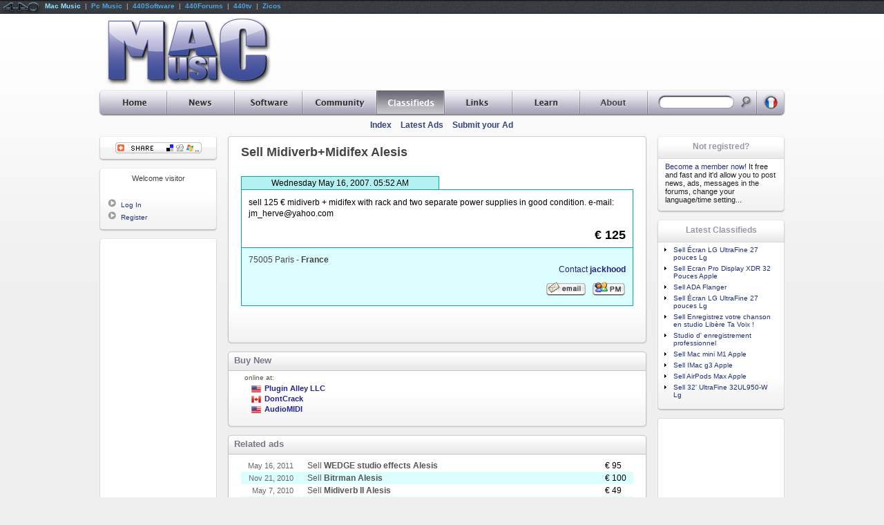

--- FILE ---
content_type: text/html
request_url: http://www.macmusic.org/ads/view.php/lang/en/id/55002/Alesis-Midiverb-Midifex
body_size: 41398
content:
<!DOCTYPE HTML PUBLIC "-//W3C//DTD HTML 4.01 Transitional//EN" "http://www.w3.org/TR/html4/loose.dtd"> 
   
<HTML LANG="en">
	<head>
<!--
		<link href="https://static.440net.net/skins/global/css/reset.css" rel="stylesheet" type="text/css" media="all">
		<link href="https://static.440net.net/skins/global/css/network.css" rel="stylesheet" type="text/css" media="all">
		<link href="https://static.440net.net/skins/macmusic/css/template.css" rel="stylesheet" type="text/css" media="all">
		<link href="https://static.440net.net/skins/macmusic/css/nav.css" rel="stylesheet" type="text/css" media="all">

		<link href="https://static.440net.net/skins/macmusic/css/section_ads.css" rel="stylesheet" type="text/css" media="all">
-->
		<link href="https://static.440net.net/min/b=skins&f=global/css/reset.css,global/css/network.css,macmusic/css/template.css,macmusic/css/nav.css&spread=3" rel="stylesheet" type="text/css" media="all">
		<link href="https://static.440net.net/skins/macmusic/css/section_ads.css" rel="stylesheet" type="text/css" media="all">

		<script language="JavaScript" type="text/javascript" src="https://static.440net.net/skins/global/js/main.js"></script>
		<meta name="keywords" content="Midiverb+Midifex, Alesis, sell, 125, €, midiverb, +, midifex, with, rack, and, two, separate, power, supplies, in, good, condition, e-mail:, jm_herve@yahoocom, Midiverb+Midifex Alesis, Alesis Midiverb+Midifex, mac, macintosh, macmusic ">
<meta name="Description" content="sell 125 € midiverb + midifex with rack and two separate power supplies in good condition. e-mail: jm_herve@yahoo.com">

		<meta http-equiv="content-type" content="text/html;charset=ISO-8859-1">
		<meta http-equiv="content-language" content="en">
		<link rel="Index" href="/ads/?lang=en">
		<link rel="alternate" type="text/html" hreflang="fr" href="/ads/view.php/lang/fr/id/55002/Alesis-Midiverb-Midifex">
		
		<link rel="SHORTCUT ICON" href="https://static.440net.net/skins/macmusic/images/favicon.gif">
		<link rel="icon" type="image/gif" href="https://static.440net.net/skins/macmusic/images/favicon.gif">
		<link rel="apple-touch-icon" href="https://static.440net.net/skins/macmusic/images/apple-touch-icon.png">
		<script language='JavaScript' type='text/javascript' src='http://adv.440network.com/adx.js'></script>
<script type="text/javascript">	var googletag = googletag || {};
	googletag.cmd = googletag.cmd || [];
	(function() {
		var gads = document.createElement('script');
		gads.async = true;
		gads.type = 'text/javascript';
		var useSSL = 'https:' == document.location.protocol;
		gads.src = (useSSL ? 'https:' : 'http:') + '//www.googletagservices.com/tag/js/gpt.js';
		var node = document.getElementsByTagName('script')[0];
		node.parentNode.insertBefore(gads, node);
	})();

	googletag.cmd.push(function() {

		var	googletag441_adv_728 = googletag.defineSlot('/3878300/EN_Old_728T', [728, 90], 'dfp441slot_adv_728_en').addService(googletag.pubads());
			googletag441_adv_728.set("adsense_background_color", "F9F9F9");
			googletag441_adv_728.set("adsense_border_color", "AFAFAF");
			googletag441_adv_728.set("adsense_link_color", "0000AA");
			googletag441_adv_728.set("adsense_text_color", "333333");
			googletag441_adv_728.set("adsense_url_color", "336699");
			googletag441_adv_728.set("adsense_ui_features", "rc:4");
			googletag441_adv_728.set("adsense_ad_types", "image");
		var	googletag441_adv_sky = googletag.defineSlot('/3878300/EN_Old_Sky', [160, 600], 'dfp441slot_adv_sky_en').addService(googletag.pubads());
			googletag441_adv_sky.set("adsense_background_color", "F9F9F9");
			googletag441_adv_sky.set("adsense_border_color", "F9F9F9");
			googletag441_adv_sky.set("adsense_link_color", "0000AA");
			googletag441_adv_sky.set("adsense_text_color", "333333");
			googletag441_adv_sky.set("adsense_url_color", "336699");
			googletag441_adv_sky.set("adsense_ui_features", "rc:4");
			googletag441_adv_sky.set("adsense_ad_types", "image");
		var	googletag441_adv_120 = googletag.defineSlot('/3878300/EN_Old_Button', [120, 240], 'dfp441slot_adv_120_en').addService(googletag.pubads());
			googletag441_adv_120.set("adsense_background_color", "F9F9F9");
			googletag441_adv_120.set("adsense_border_color", "F9F9F9");
			googletag441_adv_120.set("adsense_link_color", "0000AA");
			googletag441_adv_120.set("adsense_text_color", "333333");
			googletag441_adv_120.set("adsense_url_color", "336699");
			googletag441_adv_120.set("adsense_ui_features", "rc:4");
			googletag441_adv_120.set("adsense_ad_types", "text_image");


		googletag.pubads().enableSingleRequest();
		googletag.enableServices();
	});

</script>
		<script language="JavaScript" type="text/javascript" src="https://static.440net.net/skins/global/js/variables_en.js"></script>
		<script language="JavaScript" type="text/javascript" src="http://s7.addthis.com/js/250/addthis_widget.js"></script>

		<meta name="Robots" content="index, follow">
		<meta name="revisit-after" content="7 days">
		<meta name="Copyright" content="Copyright &copy; 1997-2026 MacMusic : http://www.macmusic.org">
		<meta name="generator" content="made with open source software"><meta name="Author" content="MacMusic"><meta name="publisher" content="MacMusic"><meta name="expires" content="never">

		<!--HEAD_CSS-->
<!--[if lt IE 7]>
	<script type="text/javascript" src="https://static.440net.net/skins/global/js/ie_pngfix_tilebg.js"></script>
<![endif]-->
<!--[if IE]>
		<LINK HREF="https://static.440net.net/skins/macmusic/css/fix_ie.css" REL="stylesheet" TYPE="text/css" MEDIA="all">
<![endif]-->
		<title>Alesis Midiverb+Midifex</title>
	</head>

 <body  id="body440page_view" class="body440section_ads" >
<!--	<script language='JavaScript' type='text/javascript' src='https://static.440net.net/skins/global/js/network.js'></script> -->
	<script src="http://www.google-analytics.com/urchin.js" type="text/javascript"></script>
<script type="text/javascript"> _uacct = "UA-490062-2"; _udn="macmusic.org"; urchinTracker();</script>
	
	<div id="network440">
		<div class="network440left">
<a href='#'><img src="https://static.440net.net/skins/network/network/network_logo.gif" class="network440logo" alt=""></a>
<span> 
<a class='network440aSelected' href='http://www.macmusic.org/home/?lang=en'  rel='nofollow'>Mac Music</a> &nbsp;|&nbsp; 
<a href='http://www.pcmusic.org/home/?lang=en'  rel='nofollow'>Pc Music</a> &nbsp;|&nbsp; 
<a href='http://www.440audio.com/en/software/' title="Mac Music Software"  rel='nofollow'>440Software</a> &nbsp;|&nbsp; 
<a href='http://en.440forums.com/'  rel='nofollow'>440Forums</a> &nbsp;|&nbsp; 
<a href='http://en.440tv.com/'  rel='nofollow'>440tv</a> &nbsp;|&nbsp; 
<a href='http://en.zicos.com/'  rel='nofollow'>Zicos</a>
</span>
	</div>
<!--		<div class="network440right"><b><span id="count440visitors">Loading...</span></b> visitors connected</div> -->
	</div>

	
	<div id="l441wrapper">
<!-- Start HEADER -->		
		<div id="l441head">

			<table cellspacing="0">
				<tr>
					<td id="l441headLogo"><a href="http://www.macmusic.org/?lang=en" title="MacMusic Home"><img src="https://static.440net.net/skins/macmusic/images/logo.png" alt="MacMusic" class="fix_iepng"></a></td>
					<td id="l441headAdv"><!-- adv_728 -->
<div id='dfp441slot_adv_728_en' style='width:728px; height:90px;' class="dfp441slot dfp441type_LB">
	<script type='text/javascript'>googletag.cmd.push(function() { googletag.display('dfp441slot_adv_728_en'); });</script>
</div>
</td>
				</tr>
			</table>
		</div>
<!-- End HEADER -->			


<!-- __________ Start NAVIGATION ________________________________________________________________________________ -->
		<div id="l441sections_en" class="fix_iepng">
		<ul>
		<li class="navSections440li" id="navSections440li_home"><a href="http://www.macmusic.org/home/?lang=en" title="MacMusic Home"><span>Home</span></a>
			<ul>
				<li class="navPages440li"><a href="/home/index.php?lang=en" title="Home Page">Home</a></li>
				<li class="navPages440li"><a href="/home/map.php?lang=en" title="All the MacMusic pages">Site Map</a></li>
				<li class="navPages440li"><a href="/home/search.php?lang=en" title="Global Search">Search</a></li>
			</ul>
		</li>
		<li class="navSections440li" id="navSections440li_news"><a href="http://www.macmusic.org/news/?lang=en" title="All daily news"><span>News</span></a>
			<ul>
				<li class="navPages440li"><a href="/news/index.php?lang=en" title="Latest News index">Index</a></li>
				<li class="navPages440li"><a href="/news/headlines.php?lang=en" title="Latest News Headlines and news categories">Headlines</a></li>
				<li class="navPages440li"><a href="/news/webnews.php?lang=en" title="News from around the web">Around the web</a></li>
				<li class="navPages440li"><a href="/news/post.php?lang=en" title="Submit your news to MacMusic">Submit a news item</a></li>
				<li class="navPages440li"><a href="/news/promo.php?lang=en" title="Publish the MacMusic news on your site">For your site</a></li>
			</ul>
		</li>
		<li class="navSections440li" id="navSections440li_software"><a href="http://www.macmusic.org/software/?lang=en" title="Downloads, music software database..."><span>Software</span></a>
			<ul>
				<li class="navPages440li"><a href="/software/index.php?lang=en" title="Softs Index">Index</a></li>
				<li class="navPages440li"><a href="/software/softwares.php?lang=en" title="Musical softwares directory">Categories</a></li>
				<li class="navPages440li"><a href="/software/manufacturers.php?lang=en" title="browse by Companies">Manufacturers</a></li>
				<li class="navPages440li"><a href="/software/tracker.php?lang=en" title="The MacMusic Tracker">Tracker</a></li>
				<li class="navPages440li"><a href="/software/submit.php?lang=en" title="Submit new software">Submit software</a></li>
				<li class="navPages440li"><a href="/software/documents-links.php?lang=en" title="Musical application documents to download"><i>Documents</i></a></li>
			</ul>
		</li>
		<li class="navSections440li" id="navSections440li_agora"><a href="http://www.macmusic.org/agora/?lang=en" title="MacMusic discussion area"><span>Community</span></a>
			<ul>
				<li class="navPages440li"><a href="http://en.440forums.com/forums/?showforum=65&amp;lang=en" title="The english MacMusic Forums">English Forums</a></li>
				<li class="navPages440li"><a href="http://en.440forums.com/forums/?act=Search&amp;f=&amp;lang=en" title="Search in the Forums">Search</a></li>
				<li class="navPages440li"><a href="/agora/mailing-list.php?lang=en" title="The mailing-list linked with the forums">The mailing-list</a></li>
				<li class="navPages440li"><a href="/agora/forumsrules.php?lang=en" title="Forums Rules">Rules</a></li>
				<li class="navPages440li"><a href="/agora/members.php?lang=en" title="Browse the member directory">Yellow Pages</a></li>
			</ul>
		</li>
		<li class="navSections440liSelected" id="navSections440li_ads"><a href="http://www.macmusic.org/ads/?lang=en" title="Classifieds Ads"><span>Classifieds</span></a>
			<ul>
				<li class="navPages440li"><a href="/ads/index.php?lang=en" title="Classified Ads Index">Index</a></li>
				<li class="navPages440li"><a href="/ads/last.php?lang=en" title="The latest ads added">Latest Ads</a></li>
				<li class="navPages440li"><a href="/ads/add.php?lang=en" title="Post your ad to the classifieds database">Submit your Ad</a></li>
			</ul>
		</li>
		<li class="navSections440li" id="navSections440li_links"><a href="http://www.macmusic.org/links/?lang=en" title="Links directory"><span>Links</span></a>
			<ul>
				<li class="navPages440li"><a href="/links/index.php?lang=en" title="Links Index">Index</a></li>
				<li class="navPages440li"><a href="/links/last.php?lang=en" title="The latest links added">Latest Links</a></li>
				<li class="navPages440li"><a href="/links/pop.php?lang=en" title="The most popular links">Top Links</a></li>
				<li class="navPages440li"><a href="/links/add.php?lang=en" title="Add an URL in the link database">Add a link</a></li>
			</ul>
		</li>
		<li class="navSections440li" id="navSections440li_articles"><a href="http://www.macmusic.org/articles/?lang=en" title="Videos tutorials, Articles, reviews, interviews, tips..."><span>Learn</span></a>
			<ul>
				<li class="navPages440li"><a href="/articles/index.php?lang=en" title="Articles Index">Index</a></li>
				<li class="navPages440li"><a href="/articles/videos.php?lang=en" title="Video Tutorials">Video Tutorials</a></li>
				<li class="navPages440li"><a href="/articles/reviews.php?lang=en" title="Hardware or software reviewed">Reviews</a></li>
				<li class="navPages440li"><a href="/articles/articles.php?lang=en" title="Learn Audio, synthesis, music...">Articles</a></li>
				<li class="navPages440li"><a href="/articles/tips.php?lang=en" title="Tips & Tricks">Tips & Tricks</a></li>
				<li class="navPages440li"><a href="/articles/interviews.php?lang=en" title="Artists and sound engineers Interviews">Interviews</a></li>
			</ul>
		</li>
		<li class="navSections440li" id="navSections440li_about"><a href="http://www.macmusic.org/about/?lang=en" title="About MacMusic"><span>About</span></a>
			<ul>
				<li class="navPages440li"><a href="/about/index.php?lang=en" title="About section Index">Index</a></li>
				<li class="navPages440li"><a href="/about/aboutus.php?lang=en" title="Our history">About</a></li>
				<li class="navPages440li"><a href="/about/contact.php?lang=en" title="How to contact us">Contact us</a></li>
				<li class="navPages440li"><a href="/about/team.php?lang=en" title="All the MacMusic team members">The Team</a></li>
				<li class="navPages440li"><a href="/about/contrib.php?lang=en" title="Help MacMusic">Contribute</a></li>
				<li class="navPages440li"><a href="/about/linktous.php?lang=en" title="Put a link to MacMusic">Link to MacMusic</a></li>
				<li class="navPages440li"><a href="/about/jobs.php?lang=en" title="Jobs at MacMusic">Jobs</a></li>
				<li class="navPages440li"><a href="/about/advert.php?lang=en" title="Advertise on MacMusic">Advertising</a></li>
			</ul>
		</li>

			
			<li class="navSections440li" id="navSections440li_search">
				<form action="http://www.macmusic.org/ads/search.php?lang=en" method="POST">
					<a href="http://www.macmusic.org/ads/search.php?lang=en" title="Search Ads"></a>
					<input name="query" 	id="navSearch440input" type="text" size="20" value="">
					<input name="do_search" id="navSearch440submit" type="image" value="1" src="https://static.440net.net/skins/macmusic/images/spacer.gif">
				</form>
			</li>

			<li class="navSections440li" id="navSections440li_lang">
				<a href='/ads/?lang=fr'><span>lang</span></a>
			</li>			
		</ul>
		</div>

		<div id="l441pages">
			<table cellspacing="0">
				<tr>
					<td id="l441pagesTitle"><h1><!--NAV_PAGES_TITLE--></h1></td>
					<td id="l441pagesMenu">
						<ul>
				<li><a href="/ads/index.php?lang=en" title="Classified Ads Index">Index</a></li>
				<li><a href="/ads/last.php?lang=en" title="The latest ads added">Latest Ads</a></li>
				<li><a href="/ads/add.php?lang=en" title="Post your ad to the classifieds database">Submit your Ad</a></li>

						</ul>
					</td>
				</tr>
			</table>
		
		</div>
<!-- __________ End NAVIGATION __________________________________________________________________________________ -->


		<!-- Start TABLE Content -->
		<table id="l441table" cellpadding="0" cellspacing="0">
			<tr>
				<td id="l441colLeft">

<!-- ++++++++++++++++++++++++ Start LEFT +++++++++++++++++++++++++++++++++++++++++++++++++++++++++++++++++++++++++++++++++++++++++++++++++++ -->					

<!-- ..................... BLOCK : GLOBAL-ADDTHIS (Share this page) ..................... -->
	<div id="block440bar_GLOBAL-ADDTHIS" class="block440">
		<div class='block440top'>Share&nbsp;this&nbsp;page</div>
		<div class='block440content'>
	<div class='fix_ie'><div id="block440content_addthis">
		<a class="addthis_button"><img src='https://static.440net.net/skins/global/images/addthis/lg-share-en.gif'></a>
</div>
	</div>
</div>

		<div class='block440bottom'></div>
	</div>
<!-- ..................... BLOCK : GLOBAL-USER () ..................... -->
	<div id="block440bar_GLOBAL-USER" class="block440">
		<div class='block440top'></div>
		<div class='block440content'>
	<div class='fix_ie'><div class='blockUser440title'>Welcome visitor</div>
<ul class='blockUser440ul_guest'>
<br>
<li class='blockUser440li'><img src='https://static.440net.net/skins/macmusic/images/li_tri.gif' class='blockUser440img' alt=''><a href="http://nav.440network.com/?a=login&amp;lang=en&amp;site440=macmusic&amp;return440=http%3A%2F%2Fwww.macmusic.org%2Fads%2Fview.php%2Flang%2Fen%2Fid%2F55002%2FAlesis-Midiverb-Midifex" class="blockUser440a" rel="nofollow">Log In</a></li>
<li class='blockUser440li'><img src='https://static.440net.net/skins/macmusic/images/li_tri.gif' class='blockUser440img' alt=''><a href="http://nav.440network.com/?a=register&amp;lang=en&amp;site440=macmusic&amp;return440=http%3A%2F%2Fwww.macmusic.org%2Fads%2Fview.php%2Flang%2Fen%2Fid%2F55002%2FAlesis-Midiverb-Midifex" class="blockUser440a" rel="nofollow">Register</a></li>
</ul>

<!--USERNOTEPAD-->
	</div>
</div>

		<div class='block440bottom'></div>
	</div>


<!-- ..................... BLOCK : GLOBAL-SKYPUB () ..................... -->
	<div id="block440bar_GLOBAL-SKYPUB" class="block440Adv">
		<div class='block440topAdv'></div>
		<div class='block440contentAdv'>
	<div class='fix_ie'><!-- adv_sky -->
<div id='dfp441slot_adv_sky_en' style='width:160px; height:600px;' class="dfp441slot dfp441type_SKY">
	<script type='text/javascript'>googletag.cmd.push(function() { googletag.display('dfp441slot_adv_sky_en'); });</script>
</div>


	</div>
</div>

		<div class='block440bottomAdv'></div>
	</div>


<!-- ++++++++++++++++++++++++ End LEFT +++++++++++++++++++++++++++++++++++++++++++++++++++++++++++++++++++++++++++++++++++++++++++++++++++++ -->


				</td>
				<td id="l441colMain">
					<div id='main441_view' class='main441'>
<!-- ####################### Start CONTENT ########################################################################################### -->					

<!--SPLIT_HEAD-->


		<div id="b441bar_view_main" class="b441_main">
			<div class="b441top"></div>
			<div class="b441content">
				<div class="fix_ie padding">
<h1 class='title440'>Sell Midiverb+Midifex Alesis</h1>
<div class='ads440viewEditDiv'></div>
<img src="https://static.440net.net/skins/macmusic/images/spacer.gif" border="0" width="1" height="1" border="0" alt="Midiverb+Midifex Alesis" />
<div class="ads440viewDiv">
	<div class="ads440viewDate">Wednesday May 16, 2007. 05:52 AM</div>
	<div class='ads440viewDesc'>
sell 125 € midiverb + midifex with rack and two separate power supplies in good condition. e-mail: jm_herve@yahoo.com<br>
		<div align="right" class='ads440viewPrice'>
			<b>&euro; 125</b><br>
			<span class="small440" ></span>
		</div>	
	</div>
	<div class='ads440viewPlace'>
			75005 Paris <b> - France</b><br>
			<div align="right" class='ads440viewContact'>
				<a href='http://www.macmusic.org/agora/mview.php/lang/en/id/5865/'  class='ads440adContactA'>Contact <b>jackhood</b></a><br>
				<a href='http://en.440forums.com/forums/?act=Mail&CODE=0&MID=5865&site440=macmusic&'><img src="https://static.440net.net/skins/macmusic/images/icon_email.gif" width="59" height="22" border="0" alt="" alt="Alesis"></a> <a href='http://en.440forums.com/forums/?act=Msg&CODE=4&MID=5865&site440=macmusic&'><img src="https://static.440net.net/skins/macmusic/images/icon_pm.gif" border="0" alt="" alt="Midiverb+Midifex"></a>
			</div>
	</div>
</div>

				</div>
			</div>
			<div class="b441bottom"></div>
		</div>
		<div id="b441bar_geobuy" class="b441_head">
			<div class="b441top"><h2>Buy New</h2></div>
			<div class="b441content">
				<div class="fix_ie padding">
<div class='geobuy441div'>
<div class='ads441geoBuy'>
<table cellpadding=0 cellspacing=0>
		<td class='buyTd1'><h5>online  at:</h5>
<div class='buyOnline'><li><img src='https://static.440net.net/skins/global/images/flags/us.png' height='14' class='buyImgCountry'><a href='https://nav.440network.com/out.php?src=buy&t=partners&amp;id=4309&amp;lang=en' target='_blank'><b>Plugin Alley LLC</b></a></li>
<li><img src='https://static.440net.net/skins/global/images/flags/ca.png' height='14' class='buyImgCountry'><a href='https://nav.440network.com/out.php?src=buy&t=partners&amp;id=5&amp;lang=en&amp;url=http%3A%2F%2Fstore.dontcrack.com%2Fadvanced_search_result.php%3Fkeywords%3DMidiverb%252BMidifex' target='_blank'><b>DontCrack</b></a></li>
<li><img src='https://static.440net.net/skins/global/images/flags/us.png' height='14' class='buyImgCountry'><a href='https://nav.440network.com/out.php?src=buy&t=partners&amp;id=2&amp;lang=en&amp;url=http%3A%2F%2Fwww.audiomidi.com%2Fsearchresults.aspx%3FSearchQuery%3DMidiverb%252BMidifex' target='_blank'><b>AudioMIDI</b></a></li>
</div></td>
		
</table>
</div>
</div>
				</div>
			</div>
			<div class="b441bottom"></div>
		</div>
		<div id="b441bar_view_related" class="b441_head">
			<div class="b441top"><h2>Related ads</h2></div>
			<div class="b441content">
				<div class="fix_ie padding">
<table cellpadding=0 cellspacing=0 class='ads440relTable'>
<tr class='ads440relTrExpired ads440relTrB'><td class='ads440relDate' nowrap>May 16, 2011</td><td class='ads440relTitle'><a href='http://www.macmusic.org/ads/view.php/lang/en/id/69845/Alesis-WEDGE-studio-effects'>Sell <b>WEDGE studio effects Alesis</b></a></td><td class='ads440relPrice' nowrap>&euro; 95</td></tr>
<tr class='ads440relTrExpired ads440relTrA'><td class='ads440relDate' nowrap>Nov 21, 2010</td><td class='ads440relTitle'><a href='http://www.macmusic.org/ads/view.php/lang/en/id/78740/Alesis-Bitrman'>Sell <b>Bitrman Alesis</b></a></td><td class='ads440relPrice' nowrap>&euro; 100</td></tr>
<tr class='ads440relTrExpired ads440relTrB'><td class='ads440relDate' nowrap>May  7, 2010</td><td class='ads440relTitle'><a href='http://www.macmusic.org/ads/view.php/lang/en/id/74325/Alesis-Midiverb-II'>Sell <b>Midiverb II Alesis</b></a></td><td class='ads440relPrice' nowrap>&euro; 49</td></tr>
<tr class='ads440relTrExpired ads440relTrA'><td class='ads440relDate' nowrap>Feb  7, 2009</td><td class='ads440relTitle'><a href='http://www.macmusic.org/ads/view.php/lang/en/id/68311/Alesis-Quadraverb'>Sell <b>Quadraverb Alesis</b></a></td><td class='ads440relPrice' nowrap>&euro; 80</td></tr>
<tr class='ads440relTrExpired ads440relTrB'><td class='ads440relDate' nowrap>Sep 12, 2008</td><td class='ads440relTitle'><a href='http://www.macmusic.org/ads/view.php/lang/en/id/65530/Alesis-Midiverb-II'>Sell <b>Midiverb II Alesis</b></a></td><td class='ads440relPrice' nowrap>&euro; 50</td></tr>
<tr class='ads440relTrExpired ads440relTrA'><td class='ads440relDate' nowrap>Feb 19, 2008</td><td class='ads440relTitle'><a href='http://www.macmusic.org/ads/view.php/lang/en/id/61562/Alesis-Midiverb-4'>Sell <b>Midiverb 4 Alesis</b></a></td><td class='ads440relPrice' nowrap>&euro; 100</td></tr>
<tr class='ads440relTrExpired ads440relTrB'><td class='ads440relDate' nowrap>Sep  4, 2007</td><td class='ads440relTitle'><a href='http://www.macmusic.org/ads/view.php/lang/en/id/57199/Alesis-Guitar-FX'>Sell <b>Guitar FX Alesis</b></a></td><td class='ads440relPrice' nowrap>&euro; 60</td></tr>
<tr class='ads440relTrExpired ads440relTrA'><td class='ads440relDate' nowrap>Jun 23, 2007</td><td class='ads440relTitle'><a href='http://www.macmusic.org/ads/view.php/lang/en/id/54801/Alesis-Midiverb-1'>Sell <b>Midiverb 1 Alesis</b></a></td><td class='ads440relPrice' nowrap>&euro; 90</td></tr>
<tr class='ads440relTrExpired ads440relTrB'><td class='ads440relDate' nowrap>Jun  1, 2007</td><td class='ads440relTitle'><a href='http://www.macmusic.org/ads/view.php/lang/en/id/55460/Alesis-Microverb-III'>Sell <b>Microverb III Alesis</b></a></td><td class='ads440relPrice' nowrap>&euro; 40</td></tr>
<tr class='ads440relTrExpired ads440relTrA'><td class='ads440relDate' nowrap>May 31, 2007</td><td class='ads440relTitle'><a href='http://www.macmusic.org/ads/view.php/lang/en/id/55444/Alesis-MidiVerb-2'>Sell <b>MidiVerb 2 Alesis</b></a></td><td class='ads440relPrice' nowrap>&euro; 60</td></tr>
<tr class='ads440relTrExpired ads440relTrB'><td class='ads440relDate' nowrap>May 14, 2007</td><td class='ads440relTitle'><a href='http://www.macmusic.org/ads/view.php/lang/en/id/55092/Alesis-Midiverb-Midifex'>Sell <b>Midiverb + Midifex Alesis</b></a></td><td class='ads440relPrice' nowrap>&euro; 125</td></tr>
<tr class='ads440relTrExpired ads440relTrA'><td class='ads440relDate' nowrap>May  3, 2007</td><td class='ads440relTitle'><a href='http://www.macmusic.org/ads/view.php/lang/en/id/54878/Alesis-Midiverb-Midifex'>Sell <b>Midiverb+Midifex Alesis</b></a></td><td class='ads440relPrice' nowrap>&euro; 125</td></tr>
<tr class='ads440relTrExpired ads440relTrB'><td class='ads440relDate' nowrap>Apr 22, 2007</td><td class='ads440relTitle'><a href='http://www.macmusic.org/ads/view.php/lang/en/id/54685/Alesis-Nanoverb'>Sell <b>Nanoverb Alesis</b></a></td><td class='ads440relPrice' nowrap>&euro; 60</td></tr>
<tr class='ads440relTrExpired ads440relTrA'><td class='ads440relDate' nowrap>Feb 25, 2007</td><td class='ads440relTitle'><a href='http://www.macmusic.org/ads/view.php/lang/en/id/53609/Alesis-Midiverb-3'>Sell <b>Midiverb 3 Alesis</b></a></td><td class='ads440relPrice' nowrap>&euro; 85</td></tr>
<tr class='ads440relTrExpired ads440relTrB'><td class='ads440relDate' nowrap>Feb 25, 2007</td><td class='ads440relTitle'><a href='http://www.macmusic.org/ads/view.php/lang/en/id/53608/Alesis-Midiverb-2'>Sell <b>Midiverb 2 Alesis</b></a></td><td class='ads440relPrice' nowrap>&euro; 65</td></tr>
<tr class='ads440relTrExpired ads440relTrA'><td class='ads440relDate' nowrap>Jan  2, 2007</td><td class='ads440relTitle'><a href='http://www.macmusic.org/ads/view.php/lang/en/id/52394/Alesis-Midiverb-4'>Sell <b>Midiverb 4 Alesis</b></a></td><td class='ads440relPrice' nowrap>&euro; 75</td></tr>
<tr class='ads440relTrExpired ads440relTrB'><td class='ads440relDate' nowrap>Dec 13, 2006</td><td class='ads440relTitle'><a href='http://www.macmusic.org/ads/view.php/lang/en/id/51888/Alesis-Metavox'>Sell <b>Metavox Alesis</b></a></td><td class='ads440relPrice' nowrap>&euro; 80</td></tr>
<tr class='ads440relTrExpired ads440relTrA'><td class='ads440relDate' nowrap>Nov 18, 2006</td><td class='ads440relTitle'><a href='http://www.macmusic.org/ads/view.php/lang/en/id/51325/Alesis-Midiverb-4'>Sell <b>Midiverb 4 Alesis</b></a></td><td class='ads440relPrice' nowrap>&euro; 90</td></tr>
<tr class='ads440relTrExpired ads440relTrB'><td class='ads440relDate' nowrap>Nov 12, 2006</td><td class='ads440relTitle'><a href='http://www.macmusic.org/ads/view.php/lang/en/id/51152/Alesis-Midiverb-III'>Sell <b>Midiverb III Alesis</b></a></td><td class='ads440relPrice' nowrap>&euro; 90</td></tr>
<tr class='ads440relTrExpired ads440relTrA'><td class='ads440relDate' nowrap>Jun  1, 2006</td><td class='ads440relTitle'><a href='http://www.macmusic.org/ads/view.php/lang/en/id/47718/Alesis-Akira'>Sell <b>Akira Alesis</b></a></td><td class='ads440relPrice' nowrap>&euro; 200</td></tr>
<tr class='ads440relTrExpired ads440relTrB'><td class='ads440relDate' nowrap>Mar 27, 2006</td><td class='ads440relTitle'><a href='http://www.macmusic.org/ads/view.php/lang/en/id/46137/Alesis-Microverb3'>Sell <b>Microverb3 Alesis</b></a></td><td class='ads440relPrice' nowrap>&euro; 40</td></tr>
<tr class='ads440relTrExpired ads440relTrA'><td class='ads440relDate' nowrap>Mar 27, 2006</td><td class='ads440relTitle'><a href='http://www.macmusic.org/ads/view.php/lang/en/id/46136/Alesis-Quadraverb'>Sell <b>Quadraverb Alesis</b></a></td><td class='ads440relPrice' nowrap>&euro; 80</td></tr>
<tr class='ads440relTrExpired ads440relTrB'><td class='ads440relDate' nowrap>Mar 19, 2006</td><td class='ads440relTitle'><a href='http://www.macmusic.org/ads/view.php/lang/en/id/45846/Alesis-Midiverb-4'>Sell <b>Midiverb 4 Alesis</b></a></td><td class='ads440relPrice' nowrap>&pound; 70</td></tr>
<tr class='ads440relTrExpired ads440relTrA'><td class='ads440relDate' nowrap>Mar 11, 2006</td><td class='ads440relTitle'><a href='http://www.macmusic.org/ads/view.php/lang/en/id/45583/Alesis-Midiverb-III'>Sell <b>Midiverb III Alesis</b></a></td><td class='ads440relPrice' nowrap>&euro; 100</td></tr>
<tr class='ads440relTrExpired ads440relTrB'><td class='ads440relDate' nowrap>Mar 10, 2006</td><td class='ads440relTitle'><a href='http://www.macmusic.org/ads/view.php/lang/en/id/45544/Alesis-Philtre'>Sell <b>Philtre Alesis</b></a></td><td class='ads440relPrice' nowrap>&euro; 100</td></tr>
<tr class='ads440relTrExpired ads440relTrA'><td class='ads440relDate' nowrap>Mar  7, 2006</td><td class='ads440relTitle'><a href='http://www.macmusic.org/ads/view.php/lang/en/id/45453/Alesis-Guitar-FX'>Sell <b>Guitar FX Alesis</b></a></td><td class='ads440relPrice' nowrap>&euro; 60</td></tr>
<tr class='ads440relTrExpired ads440relTrB'><td class='ads440relDate' nowrap>Feb 11, 2006</td><td class='ads440relTitle'><a href='http://www.macmusic.org/ads/view.php/lang/en/id/44603/Alesis-Quadraverb'>Sell <b>Quadraverb Alesis</b></a></td><td class='ads440relPrice' nowrap>&euro; 200</td></tr>
<tr class='ads440relTrExpired ads440relTrA'><td class='ads440relDate' nowrap>Feb  4, 2006</td><td class='ads440relTitle'><a href='http://www.macmusic.org/ads/view.php/lang/en/id/44378/Alesis-Midiverb-4'>Sell <b>Midiverb 4 Alesis</b></a></td><td class='ads440relPrice' nowrap>&euro; 100</td></tr>
<tr class='ads440relTrExpired ads440relTrB'><td class='ads440relDate' nowrap>Jan 23, 2006</td><td class='ads440relTitle'><a href='http://www.macmusic.org/ads/view.php/lang/en/id/43931/Alesis-Quadraverb'>Sell <b>Quadraverb Alesis</b></a></td><td class='ads440relPrice' nowrap>&euro; 200</td></tr>
<tr class='ads440relTrExpired ads440relTrA'><td class='ads440relDate' nowrap>Jan 18, 2006</td><td class='ads440relTitle'><a href='http://www.macmusic.org/ads/view.php/lang/en/id/43754/Alesis-Quadraverb'>Sell <b>Quadraverb Alesis</b></a></td><td class='ads440relPrice' nowrap>&euro; 130</td></tr>
</table>	<div class="navin440" align="center">
		<img src="https://static.440net.net/skins/macmusic/images/icon_nav_in.png" border="0" class="fix_iepng" alt=""> <a href="http://www.macmusic.org/ads/last.php?lang=en" class="navin440a">View all latest ads</a><br />
		<img src="https://static.440net.net/skins/macmusic/images/icon_nav_top.png" border="0" class="fix_iepng" alt=""> <a href="http://www.macmusic.org/ads/?lang=en" class="navin440a">Back to the classifieds index</a><br />
	</div>		
				</div>
			</div>
			<div class="b441bottom"></div>
		</div>

<!--SPLIT_FOOT-->

<!-- ####################### End CONTENT ############################################################################################# -->
					</div>
				</td>
				<td id="l441colRight">

<!-- ++++++++++++++++++ Start RIGHT +++++++++++++++++++++++++++++++++++++++++++++++++++++++++++++++++++++++++++++++++++++++++++++++++++ -->

<!-- ..................... BLOCK : GLOBAL-GUEST (Not registred?) ..................... -->
	<div id="block440bar_GLOBAL-GUEST" class="block440">
		<div class='block440top'>Not&nbsp;registred?</div>
		<div class='block440content'>
	<div class='fix_ie'><a href="http://nav.440network.com/?a=register&amp;lang=en&amp;site440=macmusic&amp;return440=http%3A%2F%2Fwww.macmusic.org%2Fads%2Fview.php%2Flang%2Fen%2Fid%2F55002%2FAlesis-Midiverb-Midifex" rel="nofollow">Become a member now!</a> It free and fast and it'd allow you to post news, ads, messages in the forums, change your language/time setting...
	</div>
</div>

		<div class='block440bottom'></div>
	</div>
<!-- ..................... BLOCK : RECENTS (Latest Classifieds) ..................... -->
	<div id="block440bar_RECENTS" class="block440">
		<div class='block440top'>Latest&nbsp;Classifieds</div>
		<div class='block440content'>
	<div class='fix_ie'><ul class='block440ul' id='block440ul_ads'><li><a href="http://www.macmusic.org/ads/view.php/lang/en/id/88894/Lg-cran-LG-UltraFine-27-pouces">Sell Écran LG UltraFine 27 pouces Lg</a></li>
<li><a href="http://www.macmusic.org/ads/view.php/lang/en/id/88893/Apple-Ecran-Pro-Display-XDR-32-Pouces">Sell Ecran Pro Display XDR 32 Pouces Apple</a></li>
<li><a href="http://www.macmusic.org/ads/view.php/lang/en/id/86700/Flanger-ADA">Sell ADA Flanger</a></li>
<li><a href="http://www.macmusic.org/ads/view.php/lang/en/id/88890/Lg-cran-LG-UltraFine-27-pouces">Sell Écran LG UltraFine 27 pouces Lg</a></li>
<li><a href="http://www.macmusic.org/ads/view.php/lang/en/id/88887/Libre-Ta-Voix-Enregistrez-votre-chanson-en-studio">Sell Enregistrez votre chanson en studio Libère Ta Voix !</a></li>
<li><a href="http://www.macmusic.org/ads/view.php/lang/en/id/88886/Studio-d-enregistrement-professionnel"> Studio d' enregistrement professionnel </a></li>
<li><a href="http://www.macmusic.org/ads/view.php/lang/en/id/88885/Apple-Mac-mini-M1">Sell Mac mini M1 Apple</a></li>
<li><a href="http://www.macmusic.org/ads/view.php/lang/en/id/88884/Apple-IMac-g3">Sell IMac g3 Apple</a></li>
<li><a href="http://www.macmusic.org/ads/view.php/lang/en/id/88881/Apple-AirPods-Max">Sell AirPods Max Apple</a></li>
<li><a href="http://www.macmusic.org/ads/view.php/lang/en/id/88880/Lg-32-UltraFine-32UL950-W">Sell 32' UltraFine 32UL950-W Lg</a></li>
</ul>
	</div>
</div>

		<div class='block440bottom'></div>
	</div>
<!-- ..................... BLOCK : GLOBAL-PUB () ..................... -->
	<div id="block440bar_GLOBAL-PUB" class="block440Adv">
		<div class='block440topAdv'></div>
		<div class='block440contentAdv'>
	<div class='fix_ie'><!-- adv_120 -->
<div id='dfp441slot_adv_120_en' style='width:120px; height:240px;' class="dfp441slot dfp441type_BUT">
	<script type='text/javascript'>googletag.cmd.push(function() { googletag.display('dfp441slot_adv_120_en'); });</script>
</div>

	</div>
</div>

		<div class='block440bottomAdv'></div>
	</div>
<!-- ..................... BLOCK : GLOBAL-FOLLOW (Follow MacMusic) ..................... -->
	<div id="block440bar_GLOBAL-FOLLOW" class="block440">
		<div class='block440top'>Follow&nbsp;MacMusic</div>
		<div class='block440content'>
	<div class='fix_ie'><a href="http://ext.440network.com/rss/index.php/lang/en/feed/news/site/macmusic/" title="News RSS Feed" target="_blank"><img src="https://static.440net.net/skins/global/images/rss.png" alt="News RSS Feed" /></a>
<a href="http://www.addthis.com/feed.php" onclick="return addthis_open(this, 'feed', 'http://ext.440network.com/rss/index.php/lang/en/feed/news/site/macmusic/')" title="Subscribe to News using any feed reader!" target="_blank">
<img src="https://static.440net.net/skins/global/images/addthis/sub_news_en.gif" alt="Subscribe to News" />
</a><br>

<a href="http://ext.440network.com/rss/index.php/lang/en/feed/software/site/macmusic/" title="News RSS Feed" target="_blank"><img src="https://static.440net.net/skins/global/images/rss.png" alt="Software RSS Feed" /></a>
<a href="http://www.addthis.com/feed.php" onclick="return addthis_open(this, 'feed', 'http://ext.440network.com/rss/index.php/lang/en/feed/software/site/macmusic/')" title="Subscribe to Software using any feed reader!" target="_blank">
<img src="https://static.440net.net/skins/global/images/addthis/sub_software_en.gif" alt="Subscribe to Software" />
</a><br>

<a href="http://ext.440network.com/rss/index.php/lang/en/feed/videos/site/tv/" title="Videos RSS Feed" target="_blank"><img src="https://static.440net.net/skins/global/images/rss.png" alt="Videos RSS Feed" /></a>
<a href="http://www.addthis.com/feed.php" onclick="return addthis_open(this, 'feed', 'http://ext.440network.com/rss/index.php/lang/en/feed/videos/site/tv/')" title="Subscribe to Videos using any feed reader!" target="_blank">
<img src="https://static.440net.net/skins/global/images/addthis/sub_videos_en.gif" alt="Subscribe to Videos" />
</a><br>

<a href="http://ext.440network.com/rss/index.php/lang/en/feed/articles/site/macmusic/" title="Articles RSS Feed" target="_blank"><img src="https://static.440net.net/skins/global/images/rss.png" alt="Articles RSS Feed" /></a>
<a href="http://www.addthis.com/feed.php" onclick="return addthis_open(this, 'feed', 'http://ext.440network.com/rss/index.php/lang/en/feed/articles/site/macmusic/')" title="Subscribe to Articles using any feed reader!" target="_blank">
<img src="https://static.440net.net/skins/global/images/addthis/sub_articles_en.gif" alt="Subscribe to Articles" />
</a><br>

<ul class='block440ul'>
<li><a href="http://twitter.com/" target="_blank">at Twitter</a></li>
<li><a href="http://nav.440network.com/?lang=en&amp;site440=macmusic&amp;d=macmusic&amp;s=news&c=promo">on your site</a></li>
</ul>

	</div>
</div>

		<div class='block440bottom'></div>
	</div>
<!-- ..................... BLOCK : GLOBAL-LATEST_VIDEOS (Latest 440tv Videos) ..................... -->
	<div id="block440bar_GLOBAL-LATEST_VIDEOS" class="block440">
		<div class='block440top'>Latest&nbsp;440tv&nbsp;Videos</div>
		<div class='block440content'>
	<div class='fix_ie'><div class="block440videosDiv">
	<div class='block440videosImgDiv'><a href='http://en.440tv.com/video.php/v/24052/EZdrummer-2-Talk-to-your-drummer' title="EZdrummer 2 - Talk to your drummer
-------------------
EZdrummer 2 - Talk to your drummer! This new version is on video!" target="_blank"><img src='https://inc.440net.net/img/index.php/q/2KOdW7CsYG-0h-fb0JSarUh07Z-ooaVDq6KKnunY1svXkJikhZzmytjXjVyoc1hznM7bi6aUb25gW6yZp56dQ3C2' alt="" class="block440videosImg"></a></div>
	<span class='block440videosTitle'><a href='http://en.440tv.com/video.php/v/24052/EZdrummer-2-Talk-to-your-drummer' title="EZdrummer 2 - Talk to your drummer
-------------------
EZdrummer 2 - Talk to your drummer! This new version is on video!" target="_blank">EZdrummer 2 - Talk to your drummer</a></span>
</div><div class="block440videosDiv">
	<div class='block440videosImgDiv'><a href='http://en.440tv.com/video.php/v/24041/Apogee-MiC-96k-Professional-microphone-for-GarageBand-on-iPad-iPhone-Mac' title="Apogee MiC 96k - Professional microphone for GarageBand on iPad, iPhone & Mac
-------------------
Apogee MiC 96k is a digital microphone designed to deliver studio quality recording you can take anywhere. Use MiC 96k to record vocals, spoken word, acoustic guitar, piano, drums...anything!..." target="_blank"><img src='https://inc.440net.net/img/index.php/q/2KOdW7CsYG-0h-fb0JSarUh07Z-ooaVDq6KKnunY1svXkJikhZzmytjXjVyoc1hznM7bi6aUb25gW6yZp52cQ3C2' alt="" class="block440videosImg"></a></div>
	<span class='block440videosTitle'><a href='http://en.440tv.com/video.php/v/24041/Apogee-MiC-96k-Professional-microphone-for-GarageBand-on-iPad-iPhone-Mac' title="Apogee MiC 96k - Professional microphone for GarageBand on iPad, iPhone & Mac
-------------------
Apogee MiC 96k is a digital microphone designed to deliver studio quality recording you can take anywhere. Use MiC 96k to record vocals, spoken word, acoustic guitar, piano, drums...anything!..." target="_blank">Apogee MiC 96k - Professional microphone for GarageBand on iPad,...</a></span>
</div><div class="block440videosDiv">
	<div class='block440videosImgDiv'><a href='http://en.440tv.com/video.php/v/24035/ARP-ODYSSEY-sound-design-tutorial-Ultravox' title="ARP ODYSSEY sound design tutorial Ultravox
-------------------
(c) 2014 vintage synthesizer sound tutorial series by RetroSound part two: the agressive synth lead sound from the new wave group Ultravox. very important is the oscillator sync function..." target="_blank"><img src='https://inc.440net.net/img/index.php/q/2KOdW7CsYG-0h-fb0JSarUh07Z-ooaVDq6KKnunY1svXkJikhZzmytjXjVyoc1hznM7bi6aUb25gW6yZp5ygQ3C2' alt="" class="block440videosImg"></a></div>
	<span class='block440videosTitle'><a href='http://en.440tv.com/video.php/v/24035/ARP-ODYSSEY-sound-design-tutorial-Ultravox' title="ARP ODYSSEY sound design tutorial Ultravox
-------------------
(c) 2014 vintage synthesizer sound tutorial series by RetroSound part two: the agressive synth lead sound from the new wave group Ultravox. very important is the oscillator sync function..." target="_blank">ARP ODYSSEY sound design tutorial Ultravox</a></span>
</div>
	</div>
</div>

		<div class='block440bottom'></div>
	</div>
<!-- ..................... BLOCK : CREDITS () ..................... -->
	<div id="block440bar_CREDITS" class="block440">
		<div class='block440top'></div>
		<div class='block440content'>
	<div class='fix_ie'>This MacMusic section is managed by <a href='http://www.macmusic.org/agora/mview.php/lang/en/id/583'>babaille</a>. Feel free to contact him if you need assistance.
	</div>
</div>

		<div class='block440bottom'></div>
	</div>


<!-- ++++++++++++++++++ End RIGHT +++++++++++++++++++++++++++++++++++++++++++++++++++++++++++++++++++++++++++++++++++++++++++++++++++++ -->

				</td>
			</tr>
		</table>
		<!-- End TABLE Content -->

<!-- ///////////// Start FOOTER ///////////////// -->

		<div id='l441footAdv'>
<!--adv_728b_OFF-->
		</div>

		<!-- Start Bottom -->
		<div id="l441foot">
13:15 CEST - &copy; <a href='http://www.macmusic.org'>MacMusic</a> 1997-2026

		</div>
		<!-- End Bottom -->

<!-- ///////////// End FOOTER /////////////////// -->

	</div>




<!--DEBUG_FULL-->
	</body>
</html>


--- FILE ---
content_type: text/html; charset=utf-8
request_url: https://www.google.com/recaptcha/api2/aframe
body_size: 267
content:
<!DOCTYPE HTML><html><head><meta http-equiv="content-type" content="text/html; charset=UTF-8"></head><body><script nonce="VSOXo8LPuZi-n7fi9zZQ5g">/** Anti-fraud and anti-abuse applications only. See google.com/recaptcha */ try{var clients={'sodar':'https://pagead2.googlesyndication.com/pagead/sodar?'};window.addEventListener("message",function(a){try{if(a.source===window.parent){var b=JSON.parse(a.data);var c=clients[b['id']];if(c){var d=document.createElement('img');d.src=c+b['params']+'&rc='+(localStorage.getItem("rc::a")?sessionStorage.getItem("rc::b"):"");window.document.body.appendChild(d);sessionStorage.setItem("rc::e",parseInt(sessionStorage.getItem("rc::e")||0)+1);localStorage.setItem("rc::h",'1768997707374');}}}catch(b){}});window.parent.postMessage("_grecaptcha_ready", "*");}catch(b){}</script></body></html>